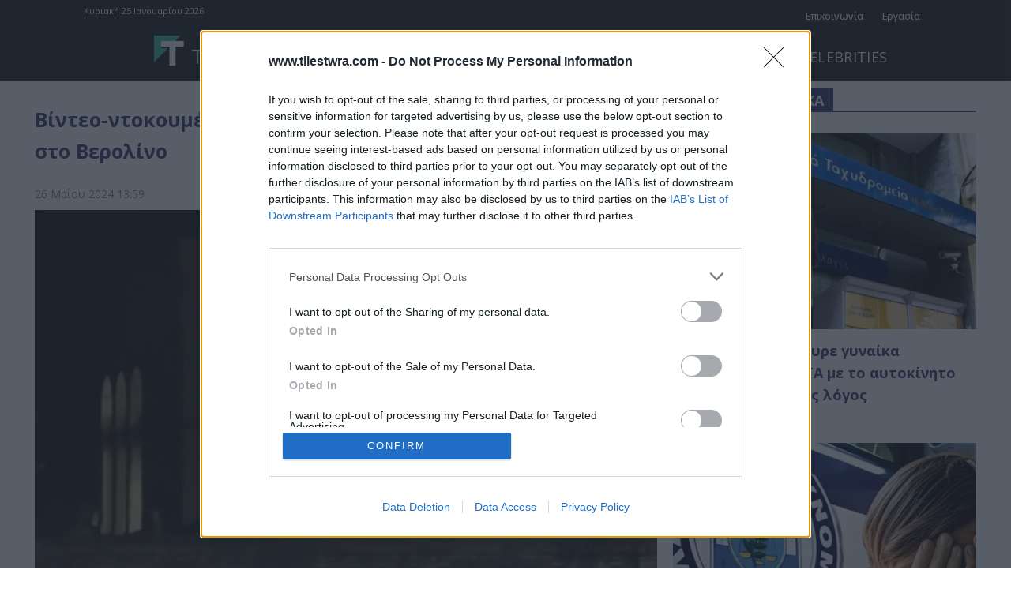

--- FILE ---
content_type: text/html; charset=UTF-8
request_url: https://www.tilestwra.com/wp-admin/admin-ajax.php?td_theme_name=Newspaper&v=12.7.3
body_size: -390
content:
{"1393590":356}

--- FILE ---
content_type: text/html; charset=utf-8
request_url: https://www.google.com/recaptcha/api2/aframe
body_size: 250
content:
<!DOCTYPE HTML><html><head><meta http-equiv="content-type" content="text/html; charset=UTF-8"></head><body><script nonce="5FEM0DSB7SUenQVA-qNLIw">/** Anti-fraud and anti-abuse applications only. See google.com/recaptcha */ try{var clients={'sodar':'https://pagead2.googlesyndication.com/pagead/sodar?'};window.addEventListener("message",function(a){try{if(a.source===window.parent){var b=JSON.parse(a.data);var c=clients[b['id']];if(c){var d=document.createElement('img');d.src=c+b['params']+'&rc='+(localStorage.getItem("rc::a")?sessionStorage.getItem("rc::b"):"");window.document.body.appendChild(d);sessionStorage.setItem("rc::e",parseInt(sessionStorage.getItem("rc::e")||0)+1);localStorage.setItem("rc::h",'1769298619752');}}}catch(b){}});window.parent.postMessage("_grecaptcha_ready", "*");}catch(b){}</script></body></html>

--- FILE ---
content_type: application/javascript; charset=utf-8
request_url: https://fundingchoicesmessages.google.com/f/AGSKWxUej4-fYoEez2pxHNIPx9P6iGGev6m-CsIswl6-KqVEG0_6fOMfbquZgCm0rEAjuXT8QAOUfhSpY4oa4Fvwz-4-grVnmW7IA6czU26Uyk3BWPBp-jQVYeVqone5hCBg24_8lNKLVUMBp75OLyEPfO_1C44JKXPz-2t884ZwOkY-p1P3BxL5pIKjNsw1/_div?advurl=_ad300./ads/banner01.?adtechplacementid=
body_size: -1290
content:
window['9b12e564-d9d1-4d29-b39e-9a166fa839ca'] = true;